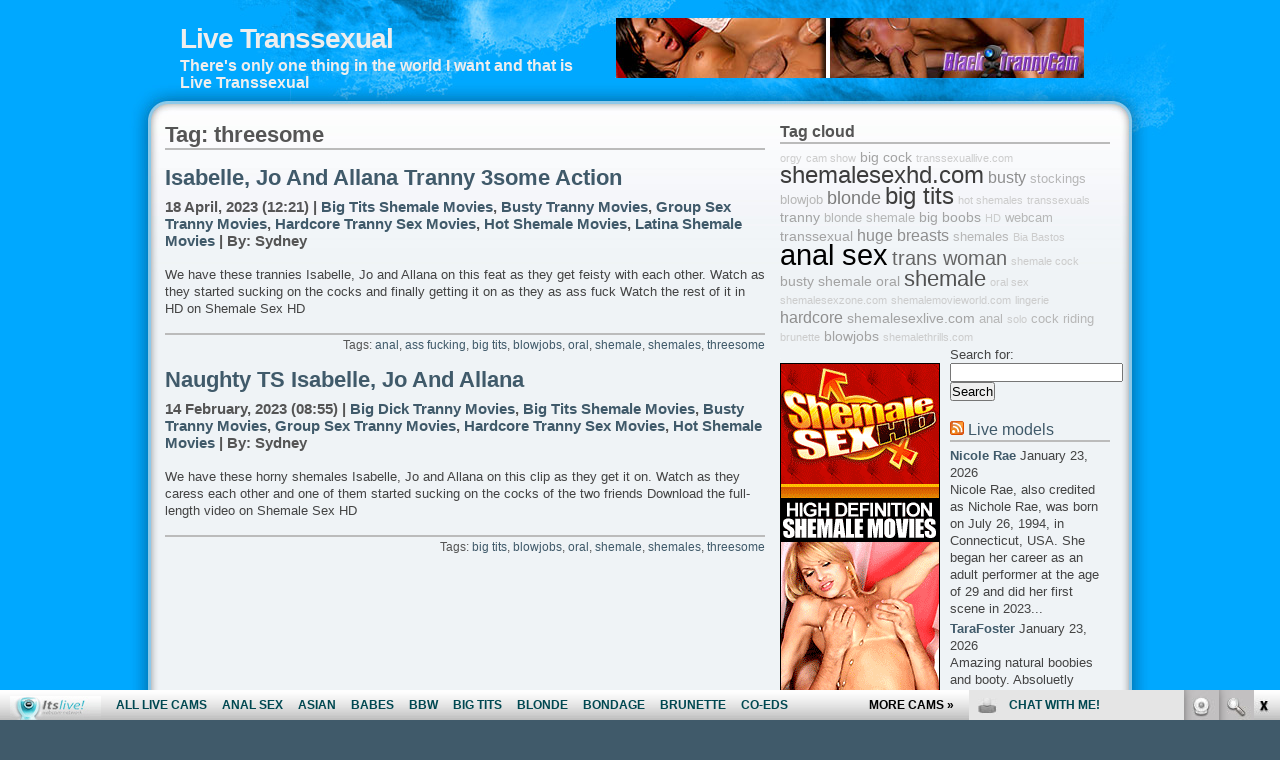

--- FILE ---
content_type: text/html; charset=UTF-8
request_url: http://livetranssexuallive.com/tag/threesome/
body_size: 7586
content:
<!DOCTYPE html PUBLIC "-//W3C//DTD XHTML 1.0 Strict//EN" "http://www.w3.org/TR/xhtml1/DTD/xhtml1-strict.dtd">
<html xmlns="http://www.w3.org/1999/xhtml" xml:lang="en" lang="en">
<head>
<meta http-equiv="content-type" content="text/html; charset=UTF-8" />
<meta name="description" content="Live Transsexual - There&#039;s only one thing in the world I want and that is Live Transsexual" />
<meta name="keywords" content="" />
<link rel="stylesheet" type="text/css" href="http://livetranssexuallive.com/wp-content/themes/daleri-sweet/style.css" />
<link rel="alternate" type="application/rss+xml" title="RSS 2.0" href="http://livetranssexuallive.com/feed/" />
<link rel="alternate" type="text/xml" title="RSS .92" href="http://livetranssexuallive.com/feed/rss/" />
<link rel="alternate" type="application/atom+xml" title="Atom 0.3" href="http://livetranssexuallive.com/feed/atom/" />
<link rel="pingback" href="http://livetranssexuallive.com/xmlrpc.php" />
<title>threesome | Live Transsexual</title>

<!-- All in One SEO Pack 2.6 by Michael Torbert of Semper Fi Web Design[955,996] -->
<meta name="keywords"  content="anal,ass fucking,big tits,blowjobs,oral,shemale,shemales,threesome,big tits shemale movies,busty tranny movies,group sex tranny movies,hardcore tranny sex movies,hot shemale movies,latina shemale movies,big dick tranny movies" />

<link rel="canonical" href="http://livetranssexuallive.com/tag/threesome/" />
<!-- /all in one seo pack -->
<link rel='dns-prefetch' href='//s.w.org' />
<link rel="alternate" type="application/rss+xml" title="Live Transsexual &raquo; threesome Tag Feed" href="http://livetranssexuallive.com/tag/threesome/feed/" />
		<script type="text/javascript">
			window._wpemojiSettings = {"baseUrl":"https:\/\/s.w.org\/images\/core\/emoji\/2.2.1\/72x72\/","ext":".png","svgUrl":"https:\/\/s.w.org\/images\/core\/emoji\/2.2.1\/svg\/","svgExt":".svg","source":{"concatemoji":"http:\/\/livetranssexuallive.com\/wp-includes\/js\/wp-emoji-release.min.js?ver=4.7.2"}};
			!function(a,b,c){function d(a){var b,c,d,e,f=String.fromCharCode;if(!k||!k.fillText)return!1;switch(k.clearRect(0,0,j.width,j.height),k.textBaseline="top",k.font="600 32px Arial",a){case"flag":return k.fillText(f(55356,56826,55356,56819),0,0),!(j.toDataURL().length<3e3)&&(k.clearRect(0,0,j.width,j.height),k.fillText(f(55356,57331,65039,8205,55356,57096),0,0),b=j.toDataURL(),k.clearRect(0,0,j.width,j.height),k.fillText(f(55356,57331,55356,57096),0,0),c=j.toDataURL(),b!==c);case"emoji4":return k.fillText(f(55357,56425,55356,57341,8205,55357,56507),0,0),d=j.toDataURL(),k.clearRect(0,0,j.width,j.height),k.fillText(f(55357,56425,55356,57341,55357,56507),0,0),e=j.toDataURL(),d!==e}return!1}function e(a){var c=b.createElement("script");c.src=a,c.defer=c.type="text/javascript",b.getElementsByTagName("head")[0].appendChild(c)}var f,g,h,i,j=b.createElement("canvas"),k=j.getContext&&j.getContext("2d");for(i=Array("flag","emoji4"),c.supports={everything:!0,everythingExceptFlag:!0},h=0;h<i.length;h++)c.supports[i[h]]=d(i[h]),c.supports.everything=c.supports.everything&&c.supports[i[h]],"flag"!==i[h]&&(c.supports.everythingExceptFlag=c.supports.everythingExceptFlag&&c.supports[i[h]]);c.supports.everythingExceptFlag=c.supports.everythingExceptFlag&&!c.supports.flag,c.DOMReady=!1,c.readyCallback=function(){c.DOMReady=!0},c.supports.everything||(g=function(){c.readyCallback()},b.addEventListener?(b.addEventListener("DOMContentLoaded",g,!1),a.addEventListener("load",g,!1)):(a.attachEvent("onload",g),b.attachEvent("onreadystatechange",function(){"complete"===b.readyState&&c.readyCallback()})),f=c.source||{},f.concatemoji?e(f.concatemoji):f.wpemoji&&f.twemoji&&(e(f.twemoji),e(f.wpemoji)))}(window,document,window._wpemojiSettings);
		</script>
		<style type="text/css">
img.wp-smiley,
img.emoji {
	display: inline !important;
	border: none !important;
	box-shadow: none !important;
	height: 1em !important;
	width: 1em !important;
	margin: 0 .07em !important;
	vertical-align: -0.1em !important;
	background: none !important;
	padding: 0 !important;
}
</style>
<!-- This site uses the Google Analytics by MonsterInsights plugin v6.0.14 - Using Analytics tracking - https://www.monsterinsights.com/ -->
<script type="text/javascript" data-cfasync="false">
	(function(i,s,o,g,r,a,m){i['GoogleAnalyticsObject']=r;i[r]=i[r]||function(){
		(i[r].q=i[r].q||[]).push(arguments)},i[r].l=1*new Date();a=s.createElement(o),
		m=s.getElementsByTagName(o)[0];a.async=1;a.src=g;m.parentNode.insertBefore(a,m)
	})(window,document,'script','//www.google-analytics.com/analytics.js','__gaTracker');

	__gaTracker('create', 'UA-9936345-39', 'auto');
	__gaTracker('set', 'forceSSL', true);
	__gaTracker('require', 'displayfeatures');
	__gaTracker('require', 'linkid', 'linkid.js');
	__gaTracker('send','pageview');
</script>
<!-- / Google Analytics by MonsterInsights -->
<script type='text/javascript'>
/* <![CDATA[ */
var monsterinsights_frontend = {"js_events_tracking":"true","is_debug_mode":"false","download_extensions":"doc,exe,js,pdf,ppt,tgz,zip,xls","inbound_paths":"","home_url":"http:\/\/livetranssexuallive.com","track_download_as":"event","internal_label":"int"};
/* ]]> */
</script>
<script type='text/javascript' src='http://livetranssexuallive.com/wp-content/plugins/google-analytics-for-wordpress/assets/js/frontend.min.js?ver=6.0.14'></script>
<link rel='https://api.w.org/' href='http://livetranssexuallive.com/wp-json/' />
<link rel="EditURI" type="application/rsd+xml" title="RSD" href="http://livetranssexuallive.com/xmlrpc.php?rsd" />
<link rel="wlwmanifest" type="application/wlwmanifest+xml" href="http://livetranssexuallive.com/wp-includes/wlwmanifest.xml" /> 
<meta name="generator" content="WordPress 4.7.2" />
</head>

<body>
<div id="bodyinner">
<div id="sitewidth">

<div id="top">
<div id="topleft">
<h1><a href="http://livetranssexuallive.com">Live Transsexual</a></h1>
<p><strong>There&#039;s only one thing in the world I want and that is Live Transsexual</strong></p>
<p class="hide">Skip to: <a accesskey="1" href="#content">Content</a> | <a accesskey="2" href="#sidebar">Sidebar</a> | <a accesskey="3" href="#footer">Footer</a></p>
</div>
<div id="topright">
<div id="text-2" class="widget_text">			<div class="textwidget"><div align="left" style="padding-top:10px">

<!--/*
  *
  * Revive Adserver Asynchronous JS Tag
  * - Generated with Revive Adserver v3.2.5
  *
  */-->

<ins data-revive-zoneid="185" data-revive-id="78030f2f4c73e28186231025c496a644"></ins>
<script async src="//www.nmgads.com/revive/www/delivery/asyncjs.php"></script></div></div>
		</div> 
</div>

</div>

<div id="wrap">
<script type="text/javascript">
var gaJsHost = (("https:" == document.location.protocol) ? "https://ssl." : "http://www.");
document.write(unescape("%3Cscript src='" + gaJsHost + "google-analytics.com/ga.js' type='text/javascript'%3E%3C/script%3E"));
</script>
<script type="text/javascript">
try {
var pageTracker = _gat._getTracker("UA-6521566-24");
pageTracker._trackPageview();
} catch(err) {}</script>
<div id="content">

<h2 class="archiveheader">Tag: threesome</h2>

<div class="post">
<h2><a href="http://livetranssexuallive.com/isabelle-jo-and-allana-tranny-3some-action/" title="Isabelle, Jo And Allana Tranny 3some Action">Isabelle, Jo And Allana Tranny 3some Action</a></h2>
<p class="timestamp"><strong>18 April, 2023 (12:21) | <a href="http://livetranssexuallive.com/category/big-tits-shemale-movies/" rel="category tag">Big Tits Shemale Movies</a>, <a href="http://livetranssexuallive.com/category/busty-tranny-movies/" rel="category tag">Busty Tranny Movies</a>, <a href="http://livetranssexuallive.com/category/group-sex-tranny-movies/" rel="category tag">Group Sex Tranny Movies</a>, <a href="http://livetranssexuallive.com/category/hardcore-tranny-sex-movies/" rel="category tag">Hardcore Tranny Sex Movies</a>, <a href="http://livetranssexuallive.com/category/hot-shemale-movies/" rel="category tag">Hot Shemale Movies</a>, <a href="http://livetranssexuallive.com/category/latina-shemale-movies/" rel="category tag">Latina Shemale Movies</a> | By: Sydney</strong></p>

<div class="contenttext">
<p>We have these trannies Isabelle, Jo and Allana on this feat as they get feisty with each other. Watch as they started sucking on the cocks and finally getting it on as they as ass fuck Watch the rest of it in HD on Shemale Sex HD</p>
</div>

<p class="postmeta">Tags: <a href="http://livetranssexuallive.com/tag/anal/" rel="tag">anal</a>, <a href="http://livetranssexuallive.com/tag/ass-fucking/" rel="tag">ass fucking</a>, <a href="http://livetranssexuallive.com/tag/big-tits/" rel="tag">big tits</a>, <a href="http://livetranssexuallive.com/tag/blowjobs/" rel="tag">blowjobs</a>, <a href="http://livetranssexuallive.com/tag/oral/" rel="tag">oral</a>, <a href="http://livetranssexuallive.com/tag/shemale/" rel="tag">shemale</a>, <a href="http://livetranssexuallive.com/tag/shemales/" rel="tag">shemales</a>, <a href="http://livetranssexuallive.com/tag/threesome/" rel="tag">threesome</a><br /></p>
</div>

<div class="post">
<h2><a href="http://livetranssexuallive.com/naughty-ts-isabelle-jo-and-allana/" title="Naughty TS Isabelle, Jo And Allana">Naughty TS Isabelle, Jo And Allana</a></h2>
<p class="timestamp"><strong>14 February, 2023 (08:55) | <a href="http://livetranssexuallive.com/category/big-dick-tranny-movies/" rel="category tag">Big Dick Tranny Movies</a>, <a href="http://livetranssexuallive.com/category/big-tits-shemale-movies/" rel="category tag">Big Tits Shemale Movies</a>, <a href="http://livetranssexuallive.com/category/busty-tranny-movies/" rel="category tag">Busty Tranny Movies</a>, <a href="http://livetranssexuallive.com/category/group-sex-tranny-movies/" rel="category tag">Group Sex Tranny Movies</a>, <a href="http://livetranssexuallive.com/category/hardcore-tranny-sex-movies/" rel="category tag">Hardcore Tranny Sex Movies</a>, <a href="http://livetranssexuallive.com/category/hot-shemale-movies/" rel="category tag">Hot Shemale Movies</a> | By: Sydney</strong></p>

<div class="contenttext">
<p>We have these horny shemales Isabelle, Jo and Allana on this clip as they get it on. Watch as they caress each other and one of them started sucking on the cocks of the two friends Download the full-length video on Shemale Sex HD</p>
</div>

<p class="postmeta">Tags: <a href="http://livetranssexuallive.com/tag/big-tits/" rel="tag">big tits</a>, <a href="http://livetranssexuallive.com/tag/blowjobs/" rel="tag">blowjobs</a>, <a href="http://livetranssexuallive.com/tag/oral/" rel="tag">oral</a>, <a href="http://livetranssexuallive.com/tag/shemale/" rel="tag">shemale</a>, <a href="http://livetranssexuallive.com/tag/shemales/" rel="tag">shemales</a>, <a href="http://livetranssexuallive.com/tag/threesome/" rel="tag">threesome</a><br /></p>
</div>



<div class="postpagesnav">
<div class="older"></div>
<div class="newer"></div>
<br class="clear" />
</div>


</div>

<div id="sidebar">
<div id="simpletags-2" class="widget-simpletags"><h2>Tag cloud</h2>
<!-- Generated by Simple Tags 2.4.5 - http://wordpress.org/extend/plugins/simple-tags -->
	<div class="st-tag-cloud">
	<a href="http://livetranssexuallive.com/tag/orgy/" id="tag-link-146" class="st-tags t0" title="4 topics" rel="tag" style="font-size:8pt; color:#cccccc;">orgy</a>
<a href="http://livetranssexuallive.com/tag/cam-show/" id="tag-link-108" class="st-tags t0" title="6 topics" rel="tag" style="font-size:8pt; color:#cccccc;">cam show</a>
<a href="http://livetranssexuallive.com/tag/big-cock/" id="tag-link-20" class="st-tags t2" title="12 topics" rel="tag" style="font-size:10.8pt; color:#a3a3a3;">big cock</a>
<a href="http://livetranssexuallive.com/tag/transsexuallive-com/" id="tag-link-114" class="st-tags t0" title="4 topics" rel="tag" style="font-size:8pt; color:#cccccc;">transsexuallive.com</a>
<a href="http://livetranssexuallive.com/tag/shemalesexhd-com/" id="tag-link-41" class="st-tags t7" title="28 topics" rel="tag" style="font-size:17.8pt; color:#3d3d3d;">shemalesexhd.com</a>
<a href="http://livetranssexuallive.com/tag/busty/" id="tag-link-77" class="st-tags t3" title="15 topics" rel="tag" style="font-size:12.2pt; color:#8e8e8e;">busty</a>
<a href="http://livetranssexuallive.com/tag/stockings/" id="tag-link-34" class="st-tags t1" title="7 topics" rel="tag" style="font-size:9.4pt; color:#b7b7b7;">stockings</a>
<a href="http://livetranssexuallive.com/tag/blowjob/" id="tag-link-54" class="st-tags t1" title="7 topics" rel="tag" style="font-size:9.4pt; color:#b7b7b7;">blowjob</a>
<a href="http://livetranssexuallive.com/tag/blonde/" id="tag-link-6" class="st-tags t4" title="18 topics" rel="tag" style="font-size:13.6pt; color:#7a7a7a;">blonde</a>
<a href="http://livetranssexuallive.com/tag/big-tits/" id="tag-link-8" class="st-tags t7" title="26 topics" rel="tag" style="font-size:17.8pt; color:#3d3d3d;">big tits</a>
<a href="http://livetranssexuallive.com/tag/hot-shemales/" id="tag-link-46" class="st-tags t0" title="3 topics" rel="tag" style="font-size:8pt; color:#cccccc;">hot shemales</a>
<a href="http://livetranssexuallive.com/tag/transsexuals/" id="tag-link-5" class="st-tags t0" title="4 topics" rel="tag" style="font-size:8pt; color:#cccccc;">transsexuals</a>
<a href="http://livetranssexuallive.com/tag/tranny/" id="tag-link-78" class="st-tags t2" title="11 topics" rel="tag" style="font-size:10.8pt; color:#a3a3a3;">tranny</a>
<a href="http://livetranssexuallive.com/tag/blonde-shemale/" id="tag-link-97" class="st-tags t1" title="7 topics" rel="tag" style="font-size:9.4pt; color:#b7b7b7;">blonde shemale</a>
<a href="http://livetranssexuallive.com/tag/big-boobs/" id="tag-link-39" class="st-tags t2" title="11 topics" rel="tag" style="font-size:10.8pt; color:#a3a3a3;">big boobs</a>
<a href="http://livetranssexuallive.com/tag/hd/" id="tag-link-42" class="st-tags t0" title="6 topics" rel="tag" style="font-size:8pt; color:#cccccc;">HD</a>
<a href="http://livetranssexuallive.com/tag/webcam/" id="tag-link-11" class="st-tags t1" title="7 topics" rel="tag" style="font-size:9.4pt; color:#b7b7b7;">webcam</a>
<a href="http://livetranssexuallive.com/tag/transsexual/" id="tag-link-17" class="st-tags t2" title="11 topics" rel="tag" style="font-size:10.8pt; color:#a3a3a3;">transsexual</a>
<a href="http://livetranssexuallive.com/tag/huge-breasts/" id="tag-link-58" class="st-tags t3" title="13 topics" rel="tag" style="font-size:12.2pt; color:#8e8e8e;">huge breasts</a>
<a href="http://livetranssexuallive.com/tag/shemales/" id="tag-link-96" class="st-tags t1" title="9 topics" rel="tag" style="font-size:9.4pt; color:#b7b7b7;">shemales</a>
<a href="http://livetranssexuallive.com/tag/bia-bastos/" id="tag-link-7" class="st-tags t0" title="3 topics" rel="tag" style="font-size:8pt; color:#cccccc;">Bia Bastos</a>
<a href="http://livetranssexuallive.com/tag/anal-sex/" id="tag-link-13" class="st-tags t10" title="35 topics" rel="tag" style="font-size:22pt; color:#000000;">anal sex</a>
<a href="http://livetranssexuallive.com/tag/trans-woman/" id="tag-link-53" class="st-tags t5" title="20 topics" rel="tag" style="font-size:15pt; color:#666666;">trans woman</a>
<a href="http://livetranssexuallive.com/tag/shemale-cock/" id="tag-link-12" class="st-tags t0" title="4 topics" rel="tag" style="font-size:8pt; color:#cccccc;">shemale cock</a>
<a href="http://livetranssexuallive.com/tag/busty-shemale/" id="tag-link-104" class="st-tags t2" title="12 topics" rel="tag" style="font-size:10.8pt; color:#a3a3a3;">busty shemale</a>
<a href="http://livetranssexuallive.com/tag/oral/" id="tag-link-170" class="st-tags t2" title="10 topics" rel="tag" style="font-size:10.8pt; color:#a3a3a3;">oral</a>
<a href="http://livetranssexuallive.com/tag/shemale/" id="tag-link-29" class="st-tags t6" title="25 topics" rel="tag" style="font-size:16.4pt; color:#515151;">shemale</a>
<a href="http://livetranssexuallive.com/tag/oral-sex/" id="tag-link-31" class="st-tags t0" title="5 topics" rel="tag" style="font-size:8pt; color:#cccccc;">oral sex</a>
<a href="http://livetranssexuallive.com/tag/shemalesexzone-com/" id="tag-link-26" class="st-tags t0" title="6 topics" rel="tag" style="font-size:8pt; color:#cccccc;">shemalesexzone.com</a>
<a href="http://livetranssexuallive.com/tag/shemalemovieworld-com/" id="tag-link-63" class="st-tags t0" title="5 topics" rel="tag" style="font-size:8pt; color:#cccccc;">shemalemovieworld.com</a>
<a href="http://livetranssexuallive.com/tag/lingerie/" id="tag-link-33" class="st-tags t0" title="4 topics" rel="tag" style="font-size:8pt; color:#cccccc;">lingerie</a>
<a href="http://livetranssexuallive.com/tag/hardcore/" id="tag-link-85" class="st-tags t3" title="15 topics" rel="tag" style="font-size:12.2pt; color:#8e8e8e;">hardcore</a>
<a href="http://livetranssexuallive.com/tag/shemalesexlive-com/" id="tag-link-10" class="st-tags t2" title="10 topics" rel="tag" style="font-size:10.8pt; color:#a3a3a3;">shemalesexlive.com</a>
<a href="http://livetranssexuallive.com/tag/anal/" id="tag-link-166" class="st-tags t1" title="8 topics" rel="tag" style="font-size:9.4pt; color:#b7b7b7;">anal</a>
<a href="http://livetranssexuallive.com/tag/solo/" id="tag-link-107" class="st-tags t0" title="6 topics" rel="tag" style="font-size:8pt; color:#cccccc;">solo</a>
<a href="http://livetranssexuallive.com/tag/cock-riding/" id="tag-link-27" class="st-tags t1" title="7 topics" rel="tag" style="font-size:9.4pt; color:#b7b7b7;">cock riding</a>
<a href="http://livetranssexuallive.com/tag/brunette/" id="tag-link-69" class="st-tags t0" title="4 topics" rel="tag" style="font-size:8pt; color:#cccccc;">brunette</a>
<a href="http://livetranssexuallive.com/tag/blowjobs/" id="tag-link-169" class="st-tags t2" title="10 topics" rel="tag" style="font-size:10.8pt; color:#a3a3a3;">blowjobs</a>
<a href="http://livetranssexuallive.com/tag/shemalethrills-com/" id="tag-link-19" class="st-tags t0" title="6 topics" rel="tag" style="font-size:8pt; color:#cccccc;">shemalethrills.com</a></div>

</div>
<div class="left">
<div id="text-3" class="widget_text">			<div class="textwidget"><!--/*
  *
  * Revive Adserver Asynchronous JS Tag
  * - Generated with Revive Adserver v3.2.5
  *
  */-->

<ins data-revive-zoneid="183" data-revive-id="78030f2f4c73e28186231025c496a644"></ins>
<script async src="//www.nmgads.com/revive/www/delivery/asyncjs.php"></script></div>
		</div><div id="rss-3" class="widget_rss"><h2><a class="rsswidget" href="http://feeds.feedburner.com/XxxShemaleSexLive"><img class="rss-widget-icon" style="border:0" width="14" height="14" src="http://livetranssexuallive.com/wp-includes/images/rss.png" alt="RSS" /></a> <a class="rsswidget" href="http://xxxshemalesexlive.com/">Live transsexual</a></h2><ul><li><a class='rsswidget' href='http://xxxshemalesexlive.com/hannasinclair/'>HannaSinclair</a> <span class="rss-date">January 23, 2026</span><div class="rssSummary">Incredible performance. Beautiful and naughty trans woman. Her dirty talk will make you explode...</div></li><li><a class='rsswidget' href='http://xxxshemalesexlive.com/nicoleetblossom/'>NicoleetBlossom</a> <span class="rss-date">January 16, 2026</span><div class="rssSummary">A master role player! Sensual and adaptable! She&#039;s a charm of a person...</div></li><li><a class='rsswidget' href='http://xxxshemalesexlive.com/lindacooper18/'>LindaCooper18</a> <span class="rss-date">December 24, 2025</span><div class="rssSummary">A beauty with a super hot body! This hottie has a great cock and sweet ass...</div></li><li><a class='rsswidget' href='http://xxxshemalesexlive.com/analia27/'>Analia27</a> <span class="rss-date">December 17, 2025</span><div class="rssSummary">Goddess and knows how to treat her audience. Couldn&#039;t have asked for a better tranny model to make your night...</div></li><li><a class='rsswidget' href='http://xxxshemalesexlive.com/georgina_palacios/'>Georgina_Palacios</a> <span class="rss-date">December 10, 2025</span><div class="rssSummary">Incredible performance. Beautiful and naughty woman. Her dirty talk will make you explode...</div></li></ul></div><div id="linkcat-2" class="widget_links"><h2>Blog Directories</h2>
	<ul class='xoxo blogroll'>
<li><a href="http://freegaysexhub.com/" target="_blank">Free Gay Sex Hub</a></li>
<li><a href="https://twitter.com/itslivedotcom" target="_blank">Live Tranny Twitter Porn</a></li>
<li><a href="http://monstercockssex.com/" target="_blank">Monster Cocks Sex</a></li>
<li><a href="http://naughtyporngalleries.com/" target="_blank">Naughty Tranny Galleries</a></li>
<li><a href="http://nicheworlds.com/" target="_blank">Niche Worlds</a></li>
<li><a href="http://pixmonster.com/" target="_blank">Pix Monster</a></li>
<li><a href="http://porndorado.com/" target="_blank">Porn Dorado</a></li>
<li><a href="http://pornstations.com/" target="_blank">Porn Stations</a></li>
<li><a href="https://www.youtube.com/channel/UCOY2H8FtPVpf-v7w5oTFbow" target="_blank">Sexy Tranny Youtube Clips</a></li>
<li><a href="http://sexgalls.com/" target="_blank">Shemale Galls</a></li>
<li><a href="http://youanalporn.com/" target="_blank">Tranny Anal Porn</a></li>
<li><a href="https://www.facebook.com/itslivedotcom/" target="_blank">Transsexual Social Sex Network</a></li>
<li><a href="http://xxxmoviefolder.com/" target="_blank">XXX Movie Folder</a></li>

	</ul>
</div>
<div id="linkcat-3" class="widget_links"><h2>More Transsexual Free Sites</h2>
	<ul class='xoxo blogroll'>
<li><a href="http://asianfreetrannycam.com/" target="_blank">Asian Free Tranny Cam</a></li>
<li><a href="http://asiantrannycam.com/" target="_blank">Asian Tranny Cam</a></li>
<li><a href="http://blacktrannycamsex.com/" target="_blank">Black Tranny Cam Sex</a></li>
<li><a href="http://blacktrannycam.com/" target="_blank">Ebony Tranny Cam</a></li>
<li><a href="http://freeblacktrannycam.com/" target="_blank">Free Black Tranny Cam</a></li>
<li><a href="http://freeshemalesexlive.com/" target="_blank">Free Shemale Sex Live</a></li>
<li><a href="http://freeshemalemovies.biz/" target="_blank">Free Shemale Videos</a></li>
<li><a href="http://freeshemalemovies.name/" target="_blank">Free Tranny Sex</a></li>
<li><a href="http://hotasiantrannycam.com/" target="_blank">Hot Asian Tranny Cam</a></li>
<li><a href="http://hotblacktrannycam.com/" target="_blank">Hot Black Tranny Cam</a></li>
<li><a href="http://hotshemalesexlive.com/" target="_blank">Hot Shemale Sex Live</a></li>
<li><a href="http://hottranssexuallive.com/" target="_blank">Hot Transsexual Live</a></li>
<li><a href="http://liveasiantrannycam.com/" target="_blank">Live Asian Tranny Cam</a></li>
<li><a href="http://sexshemaleblog.com/" target="_blank">Sex Shemale Blog</a></li>
<li><a href="http://shemalecum.name/" target="_blank">Shemale Cum</a></li>
<li><a href="http://shemalesex.name/" target="_blank">Shemale Sex</a></li>
<li><a href="http://shemalesexlive.com/" target="_blank">Shemale Sex Live</a></li>
<li><a href="http://transsexualfreecam.com/" target="_blank">Transsexual Free Cam</a></li>
<li><a href="http://transsexuallive.com/" target="_blank">Transsexual Live</a></li>
<li><a href="http://xxxshemalesexlive.com/" target="_blank">XXX Shemale Sex Live</a></li>
<li><a href="http://xxxtranssexuallive.com/" target="_blank">XXX Transsexual Live</a></li>

	</ul>
</div>
<div id="linkcat-4" class="widget_links"><h2>Shemale Pay Sites</h2>
	<ul class='xoxo blogroll'>
<li><a href="https://www.tranny-panty.com/" target="_blank">Ania&#039;s Poison MANties</a></li>
<li><a href="http://www.shemalesexhd.com/" target="_blank">Big Boob Shemales</a></li>
<li><a href="http://www.allstarshemales.com/" target="_blank">Chicks With Dicks</a></li>
<li><a href="http://www.shemalethrills.com/" target="_blank">Hardcore Trannies</a></li>
<li><a href="http://www.allpornsitespass.com/" target="_blank">Hardcore Transsexuals Porn</a></li>
<li><a href="http://www.shemalemovieworld.com/" target="_blank">Huge Cock Trannies</a></li>
<li><a href="https://www.justhotts.com/" target="_blank">Just Hot TS</a></li>
<li><a href="http://www.transsexualsporno.com/" target="_blank">Shemale Porn Movies</a></li>
<li><a href="http://www.shemalesexzone.com/" target="_blank">Transsexual Fuck</a></li>

	</ul>
</div>
</div>

<div class="right">
<div id="search-2" class="widget_search"><form role="search" method="get" id="searchform" class="searchform" action="http://livetranssexuallive.com/">
				<div>
					<label class="screen-reader-text" for="s">Search for:</label>
					<input type="text" value="" name="s" id="s" />
					<input type="submit" id="searchsubmit" value="Search" />
				</div>
			</form></div><div id="rss-2" class="widget_rss"><h2><a class="rsswidget" href="http://feeds.feedburner.com/ModelsFreeCams"><img class="rss-widget-icon" style="border:0" width="14" height="14" src="http://livetranssexuallive.com/wp-includes/images/rss.png" alt="RSS" /></a> <a class="rsswidget" href="http://modelsfreecams.com/">Live models</a></h2><ul><li><a class='rsswidget' href='http://modelsfreecams.com/nicole-rae/'>Nicole Rae</a> <span class="rss-date">January 23, 2026</span><div class="rssSummary">Nicole Rae, also credited as Nichole Rae, was born on July 26, 1994, in Connecticut, USA. She began her career as an adult performer at the age of 29 and did her first scene in 2023...</div></li><li><a class='rsswidget' href='http://modelsfreecams.com/tarafoster/'>TaraFoster</a> <span class="rss-date">January 23, 2026</span><div class="rssSummary">Amazing natural boobies and booty. Absoluetly amazing! Tara is one sexy latina beauty...</div></li><li><a class='rsswidget' href='http://modelsfreecams.com/sara-bork/'>Sara Bork</a> <span class="rss-date">January 22, 2026</span><div class="rssSummary">Sara Bork, also credited as Sara Borg, was born on August 19, 2002, in Russia. She began her career as an adult performer at the age of 20 and did her first scene in 2022...</div></li><li><a class='rsswidget' href='http://modelsfreecams.com/fantasticsonya/'>FantasticSonya</a> <span class="rss-date">January 22, 2026</span><div class="rssSummary">So much fun. A joy to conversate with. Enjoys every orgasm you give her. Just a phenomenal talent...</div></li><li><a class='rsswidget' href='http://modelsfreecams.com/emma-rosie/'>Emma Rosie</a> <span class="rss-date">January 21, 2026</span><div class="rssSummary">Emma Rosie, sometimes credited as Emma, was born on January 19, 2004, in Long Island, New York. She began her career as an adult performer at the age of 18 and did her first scene in 2022...</div></li></ul></div><div id="categories-2" class="widget_categories"><h2>Categories</h2>		<ul>
	<li class="cat-item cat-item-133"><a href="http://livetranssexuallive.com/category/asian-shemale-movies/" >Asian Shemale Movies</a>
</li>
	<li class="cat-item cat-item-22"><a href="http://livetranssexuallive.com/category/big-dick-tranny-movies/" >Big Dick Tranny Movies</a>
</li>
	<li class="cat-item cat-item-37"><a href="http://livetranssexuallive.com/category/big-tits-shemale-movies/" >Big Tits Shemale Movies</a>
</li>
	<li class="cat-item cat-item-14"><a href="http://livetranssexuallive.com/category/blonde-tranny-movies/" >Blonde Tranny Movies</a>
</li>
	<li class="cat-item cat-item-15"><a href="http://livetranssexuallive.com/category/busty-tranny-movies/" >Busty Tranny Movies</a>
</li>
	<li class="cat-item cat-item-103"><a href="http://livetranssexuallive.com/category/busty-tranny-photos/" >Busty Tranny Photos</a>
</li>
	<li class="cat-item cat-item-44"><a href="http://livetranssexuallive.com/category/ebony-shemale-movies/" >Ebony Shemale Movies</a>
</li>
	<li class="cat-item cat-item-98"><a href="http://livetranssexuallive.com/category/ebony-shemale-photos/" >Ebony Shemale Photos</a>
</li>
	<li class="cat-item cat-item-45"><a href="http://livetranssexuallive.com/category/group-sex-tranny-movies/" >Group Sex Tranny Movies</a>
</li>
	<li class="cat-item cat-item-16"><a href="http://livetranssexuallive.com/category/hardcore-tranny-sex-movies/" >Hardcore Tranny Sex Movies</a>
</li>
	<li class="cat-item cat-item-99"><a href="http://livetranssexuallive.com/category/hardcore-tranny-sex-photos/" >Hardcore Tranny Sex Photos</a>
</li>
	<li class="cat-item cat-item-56"><a href="http://livetranssexuallive.com/category/hot-shemale-movies/" >Hot Shemale Movies</a>
</li>
	<li class="cat-item cat-item-23"><a href="http://livetranssexuallive.com/category/latin-tranny-porn/" >Latin Tranny Porn</a>
</li>
	<li class="cat-item cat-item-73"><a href="http://livetranssexuallive.com/category/latina-shemale-movies/" >Latina Shemale Movies</a>
</li>
	<li class="cat-item cat-item-112"><a href="http://livetranssexuallive.com/category/latina-shemale-photos/" >Latina Shemale Photos</a>
</li>
	<li class="cat-item cat-item-1"><a href="http://livetranssexuallive.com/category/uncategorized/" >Uncategorized</a>
</li>
		</ul>
</div><div id="archives-2" class="widget_archive"><h2>Archives</h2>		<ul>
			<li><a href='http://livetranssexuallive.com/2024/01/'>January 2024</a></li>
	<li><a href='http://livetranssexuallive.com/2023/09/'>September 2023</a></li>
	<li><a href='http://livetranssexuallive.com/2023/08/'>August 2023</a></li>
	<li><a href='http://livetranssexuallive.com/2023/07/'>July 2023</a></li>
	<li><a href='http://livetranssexuallive.com/2023/05/'>May 2023</a></li>
	<li><a href='http://livetranssexuallive.com/2023/04/'>April 2023</a></li>
	<li><a href='http://livetranssexuallive.com/2023/02/'>February 2023</a></li>
	<li><a href='http://livetranssexuallive.com/2020/04/'>April 2020</a></li>
	<li><a href='http://livetranssexuallive.com/2020/03/'>March 2020</a></li>
	<li><a href='http://livetranssexuallive.com/2020/02/'>February 2020</a></li>
	<li><a href='http://livetranssexuallive.com/2020/01/'>January 2020</a></li>
	<li><a href='http://livetranssexuallive.com/2019/12/'>December 2019</a></li>
	<li><a href='http://livetranssexuallive.com/2019/11/'>November 2019</a></li>
	<li><a href='http://livetranssexuallive.com/2019/10/'>October 2019</a></li>
	<li><a href='http://livetranssexuallive.com/2019/09/'>September 2019</a></li>
	<li><a href='http://livetranssexuallive.com/2019/08/'>August 2019</a></li>
	<li><a href='http://livetranssexuallive.com/2019/07/'>July 2019</a></li>
	<li><a href='http://livetranssexuallive.com/2019/06/'>June 2019</a></li>
	<li><a href='http://livetranssexuallive.com/2019/05/'>May 2019</a></li>
	<li><a href='http://livetranssexuallive.com/2019/04/'>April 2019</a></li>
	<li><a href='http://livetranssexuallive.com/2019/03/'>March 2019</a></li>
	<li><a href='http://livetranssexuallive.com/2019/02/'>February 2019</a></li>
	<li><a href='http://livetranssexuallive.com/2019/01/'>January 2019</a></li>
	<li><a href='http://livetranssexuallive.com/2018/12/'>December 2018</a></li>
	<li><a href='http://livetranssexuallive.com/2018/11/'>November 2018</a></li>
	<li><a href='http://livetranssexuallive.com/2018/05/'>May 2018</a></li>
	<li><a href='http://livetranssexuallive.com/2018/04/'>April 2018</a></li>
	<li><a href='http://livetranssexuallive.com/2018/03/'>March 2018</a></li>
	<li><a href='http://livetranssexuallive.com/2018/02/'>February 2018</a></li>
	<li><a href='http://livetranssexuallive.com/2018/01/'>January 2018</a></li>
	<li><a href='http://livetranssexuallive.com/2017/12/'>December 2017</a></li>
	<li><a href='http://livetranssexuallive.com/2017/11/'>November 2017</a></li>
	<li><a href='http://livetranssexuallive.com/2017/10/'>October 2017</a></li>
	<li><a href='http://livetranssexuallive.com/2017/09/'>September 2017</a></li>
	<li><a href='http://livetranssexuallive.com/2017/08/'>August 2017</a></li>
		</ul>
		</div><div id="text-4" class="widget_text"><h2>Adult sites links exchange Make Money: Fetish Hits</h2>			<div class="textwidget">Adult sites <a href="mailto:promo@fetishhits.com?subject=livetranssexuallive.com links exchange"><b>links exchange</b></a><br>
Make Money: <a href="http://www.fetishhits.com/"target="_blank"><b>Fetish Hits</b></a>
</div>
		</div>
</div>

<br class="clear" />
</div><div id="footer">
<div class="splitleft">
&nbsp;
</div>
<iframe src="http://www.fetishhitsgallery.com/itslivenats/itsliveiframe.php?prog=PPS&newniche=itltransgender&cols=5&rows=1&=1&=785&=211&clr_bg=&clr_fg=0387CF&clr_ln=0387CF&fc=0&fp=0&fl=0&=all&uid=bloggalls&prog=7&sid=126" width="900" height="211" frameborder="0" scrolling="no"></iframe>

<div class="splitright">
<p><span class="credits">&copy; 2026 <a href="http://livetranssexuallive.com">Live Transsexual</a></span></p>
<p class="hide clear"><a href="#top">Top of page</a></p>
</div>
</div>

<script type='text/javascript' src='http://livetranssexuallive.com/wp-includes/js/wp-embed.min.js?ver=4.7.2'></script>

</div>
</div>
<hr class="clear" />
</div>
<!-- <script id="smimad" src="http://cdn.nsimg.net/shared/js/im/im.js?sk=itslive.com&flip=0&AFNO=ILREVS%3Dtrafpro" type="text/javascript" charset="utf-8"></script> -->
	<script id="smimad" src="http://fetishhitsgallery.com/natsfunc/vidcode.php?sk=itslive.com&flip=0&AFNO=illanpa&type=0&nats=illanpa.7.126.251.0.0.0.0.0" type="text/javascript" charset="utf-8"></script>
</body>
</html>


--- FILE ---
content_type: text/html
request_url: http://www.fetishhitsgallery.com/itslivenats/itsliveiframe.php?prog=PPS&newniche=itltransgender&cols=5&rows=1&=1&=785&=211&clr_bg=&clr_fg=0387CF&clr_ln=0387CF&fc=0&fp=0&fl=0&=all&uid=bloggalls&prog=7&sid=126
body_size: 1186
content:
<!DOCTYPE HTML>
<html>
<head>
<meta http-equiv="Content-Type" content="text/html; charset=utf-8" />
<title>Chat @ Itslive</title>
<link rel="stylesheet" type="text/css" href="js/style.css" media="all">
<script src="js/jquery.min.js" type="text/javascript"></script>
<style type="text/css">
body { background-color:#ffffff}
.tddesc {color:#0387CF}
.tddesc {color:#0387CF}
a:link { color:#0387CF; }
a:visited {color:#0387CF; }
a:hover {color:#0387CF; }
.tabletnb .tdrow .tdtnb a img { border:2px solid #0387CF;}
.tabletnb .tdrow .tdtnb a img:hover { border:2px solid #0387CF;}
.paginate a {padding:2px 5px;margin:0 2px;border:1px solid #0387CF; text-decoration:none }
.paginate a:hover, .paginate a:active {border: 1px solid #0387CF; background: #0387CF; color:#fff }
.paginate span.current {margin: 0 2px;padding: 2px 5px;border: 1px solid #0387CF;font-weight: bold;background-color: #0387CF; color:#fff }
.selbox select{color: #0387CF; text-transform:capitalize}
.selbox select option { color:#0387CF; }
.selbox select option:first-child{color: #0387CF;}
</style>
</head>

<body>

<div class="wrap">
<div class="content">
<div class="toppg">
<div class='paginate'>
</div>
</div><div class="tabletnb">
<div class="tdrow" title="hopefulharlot"><div class="tdtitle"><a href="http://join.itslive.com/track/bloggalls.7.126.0.0.112358.0.0.0/cam/hopefulharlot/" target="_blank"><div class="stat"><ul class="stlsit"><li><div class="ldt lstaudio">audio</div></li></ul></div>hopefulharlot</a></div><div class="tdtnb"><a href="http://join.itslive.com/track/bloggalls.7.126.0.0.112358.0.0.0/cam/hopefulharlot/" target="_blank"><div class="modstat"><div class="statico stpartychat"></div></div><img src="//imagetransform.icfcdn.com/avatar/hopefulharlot.jpeg" width="140" height="105" alt="hopefulharlot" /></a></div><div class="tddesc">hi there! i'm a cute and curvy chick with a little bit extra down th...</div></div>
<div class="tdrow" title="MilliQuinzel"><div class="tdtitle"><a href="http://join.itslive.com/track/bloggalls.7.126.0.0.112358.0.0.0/cam/MilliQuinzel/" target="_blank"><div class="stat"><ul class="stlsit"><li><div class="ldt lstaudio">audio</div></li></ul></div>MilliQuinzel</a></div><div class="tdtnb"><a href="http://join.itslive.com/track/bloggalls.7.126.0.0.112358.0.0.0/cam/MilliQuinzel/" target="_blank"><div class="modstat"><div class="statico stpartychat"></div></div><img src="//imagetransform.icfcdn.com/avatar/MilliQuinzel.jpeg" width="140" height="105" alt="MilliQuinzel" /></a></div><div class="tddesc">lots of teasing, cute dances, and good vibes, come see my little sec...</div></div>
<div class="tdrow" title="BellaRoar"><div class="tdtitle"><a href="http://join.itslive.com/track/bloggalls.7.126.0.0.112358.0.0.0/cam/BellaRoar/" target="_blank"><div class="stat"><ul class="stlsit"><li><div class="ldt lstaudio">audio</div></li></ul></div>BellaRoar</a></div><div class="tdtnb"><a href="http://join.itslive.com/track/bloggalls.7.126.0.0.112358.0.0.0/cam/BellaRoar/" target="_blank"><div class="modstat"><div class="statico stpartychat"></div></div><img src="//imagetransform.icfcdn.com/avatar/BellaRoar.jpeg" width="140" height="105" alt="BellaRoar" /></a></div><div class="tddesc">I DO SLEEP / NAP STREAMS | One moment I can be SWEET, SUBMISSIVE and...</div></div>
<div class="tdrow" title="BimboCat"><div class="tdtitle"><a href="http://join.itslive.com/track/bloggalls.7.126.0.0.112358.0.0.0/cam/BimboCat/" target="_blank"><div class="stat"><ul class="stlsit"><li><div class="ldt lstaudio">audio</div></li></ul></div>BimboCat</a></div><div class="tdtnb"><a href="http://join.itslive.com/track/bloggalls.7.126.0.0.112358.0.0.0/cam/BimboCat/" target="_blank"><div class="modstat"><div class="statico stpartychat"></div></div><img src="//imagetransform.icfcdn.com/avatar/BimboCat.jpeg" width="140" height="105" alt="BimboCat" /></a></div><div class="tddesc">bratty sub/dom im such a goonette i have lots of toys that i l LOVEE...</div></div>
<div class="tdrow" title="ExoticAra"><div class="tdtitle"><a href="http://join.itslive.com/track/bloggalls.7.126.0.0.112358.0.0.0/cam/ExoticAra/" target="_blank"><div class="stat"><ul class="stlsit"><li><div class="ldt lstaudio">audio</div></li></ul></div>ExoticAra</a></div><div class="tdtnb"><a href="http://join.itslive.com/track/bloggalls.7.126.0.0.112358.0.0.0/cam/ExoticAra/" target="_blank"><div class="modstat"><div class="statico stpartychat"></div></div><img src="//imagetransform.icfcdn.com/avatar/ExoticAra.jpeg" width="140" height="105" alt="ExoticAra" /></a></div><div class="tddesc">I am here to give pleasure and happiness to those who wants it and I...</div></div>
</div>
<div class="botpg">
<div class='paginate'>
</div>
</div></div>
</div>

</body>
</html>

--- FILE ---
content_type: text/css
request_url: http://www.fetishhitsgallery.com/itslivenats/js/style.css
body_size: 4943
content:
@charset "utf-8";
/* CSS Document */
html, body, div, span, applet, object, iframe,h1, h2, h3, h4, h5, h6, p, blockquote, pre,a, abbr, acronym, address, big, cite, code,del, dfn, em, font, img, ins, kbd, q, s, samp,small, strike, strong, sub, sup, tt, var,dl, dt, dd, ol, ul, li,fieldset, form, label, legend,table, caption, tbody, tfoot, thead, tr, th, td {margin: 0;padding: 0;border: 0;outline: 0;font-weight: inherit;font-style: inherit;font-size: 100%;font-family: inherit;}
body { width:100%;  min-height:1200px; font-family:Arial, Helvetica, sans-serif; font-size:0.8em; padding:0; margin:0; color: #000; 
background: #ffffff
}
a:link { color:#000; text-decoration: underline; }
a:visited {color:#000; text-decoration: underline; }
a:hover {color:#1e1e1e; text-decoration:none; }
.bgxbg { }
.wrap { width:100%; margin:0; }
.content { width:100%; margin:0 auto; }
.tabletnb { display: block; height:100%; overflow:hidden; padding:5px 10px; text-align:center}
.tabletnb .tdrow { display:inline-block; margin: 0 6px; width:150px; vertical-align:top; text-align:left}
.tabletnb .tdrow:first-child { margin-left: 0}
.tabletnb .tdrow:last-child { margin-right: 0}
.tabletnb .tdrow .tdtnb { position:relative}
.tabletnb .tdrow .tdtnb a img { border:2px solid #000; margin:2px auto}
.tabletnb .tdrow .tdtnb a img:hover { border:2px solid #1e1e1e;}
.tabletnb .tdrow .tdtitle { font-weight:bold; font-size:12px}
.tabletnb .tdrow .tdtitle a { text-decoration:none}
.tabletnb .tdrow .tdtitle a:hover { text-decoration: underline}
.tabletnb .tdrow .tdtnb .flta { position:absolute; z-index:10; }
.tabletnb .tdrow .tdtnb .flta img {border:none; padding:10px 0 0 8px}
.tdbuttn { text-align:center; padding:5px 0 10px}
.tddesc { padding-bottom:10px; font-size: 0.8em;}
.tddescb { padding-bottom:10px; font-size:11px}
.stat { float:right; padding:1px 1px 0 3px; position:relative}

header { margin:0; padding: 10px 20px}
.headtitle h1 {font-size:21px; font-family: Georgia, "Times New Roman", Times, serif; text-align:center; font-weight:bold; margin-bottom:5px;  color:#000; }
.headdesc { padding:10px 0 15px; font-size:14px; text-align:center}

.xtitle { font-size: 14px; text-align:center; padding:10px 10px 0}
.linkmenu {margin: 0 auto}
.linkmenu table {margin: 0 auto; width: 100%}
.linkmenu table td { padding:6px 4px; text-align:center}
.linkmenu table td a {font-weight:bold; font-size: 12px}
.linkmenu table td a:hover {text-decoration: overline;}

.itlivecc {text-align:center; padding:20px 10px; font-size:23px; font-weight:bold}
footer {font-size:11px; overflow:hidden; display:block; height:100%; }
.infooter { text-align:center; padding:20px 25px; overflow:hidden; display:block; height:100%; }
.copylt { float:left; text-align: left}
.copyrt { float:right; text-align:right}

ul.stlsit {margin:0; padding:0 4px 0 0; list-style:none; position:relative}
ul.stlsit li { float:left; margin:0; padding:0; position:relative }

.modstat { position: absolute; z-index:1000; bottom:15px; left:8px}

.stoffline {background:url(../image-sprites-tour.png) no-repeat -2px -56px;width:68px; height:15px}
.stonline {background:url(../image-sprites-tour.png) no-repeat -2px -74px;width:68px; height:15px}
.stpartychat {background:url(../image-sprites-tour.png) no-repeat -2px -38px;width:90px;  height:15px}
.stgoldshow {background:url(../image-sprites-tour.png) no-repeat -2px -92px;width:90px;  height:15px}

.ldt {width:13px;height:9px;margin-left:.2em;text-indent:-9999px; display:block; position:relative}
.lsthd {background:url(../image-sprites-tour.png) no-repeat -173px -18px;  height:20px}
.lstaudio {background:url(../image-sprites-tour.png) no-repeat -158px -18px; }
.lstphone {background:url(../image-sprites-tour.png) no-repeat -143px -18px; }

.toppg {padding-bottom:10px; text-align:center}
.botpg {text-align:center}
.paginate {padding: 3px 20px}
.paginate a {padding:2px 5px;margin:0 2px;border:1px solid #000;text-decoration:none }
.paginate a:hover, .paginate a:active {border: 1px solid #000; background: #000; color:#b10386}
.paginate span.current {margin: 0 2px;padding: 2px 5px;border: 1px solid #000;font-weight: bold;background-color: #000; color:#000 }
.paginate span.disabled {padding:2px 5px;margin:0 2px;border:1px solid #ccc; color:#ccc  }
.paginate span.pgdot {padding: 2px}

.mainframe table { margin: 0 auto;}
.mainframe table td { padding: 0 6px 20px; font-size:11px;}
.mainframe table td img {width:140px; height:105px; border:#000 2px solid}
.mainframe table td a.tplnk { text-decoration: none; padding-bottom:4px}
.mainframe table td a:hover.tplnk { text-decoration: underline}
.lnkbtn {padding-top: 3px;}
.lnkbtn a {display:block; text-align:center; padding: 4px 2px; font-weight:bold; color: #fff; text-decoration:none; background:#000;}
.boxwi { width: 144px}
.mainframe table td a:hover img { border-color:#00685A}

.hdspace { position:absolute; padding:5px}
.cambtn {padding-top: 3px}
.cemtr {text-align:center} 

--- FILE ---
content_type: text/plain
request_url: https://www.google-analytics.com/j/collect?v=1&_v=j102&a=1359207251&t=pageview&_s=1&dl=http%3A%2F%2Flivetranssexuallive.com%2Ftag%2Fthreesome%2F&ul=en-us%40posix&dt=threesome%20%7C%20Live%20Transsexual&sr=1280x720&vp=1280x720&_utma=171384637.1003283790.1769250538.1769250538.1769250538.1&_utmz=171384637.1769250538.1.1.utmcsr%3D(direct)%7Cutmccn%3D(direct)%7Cutmcmd%3D(none)&_utmht=1769250538182&_u=aSBCgUAjCAAAACAAI~&jid=1346325807&gjid=1595860429&cid=1003283790.1769250538&tid=UA-9936345-39&_gid=263740776.1769250538&_slc=1&z=1455348320
body_size: -287
content:
2,cG-3CVTYNS0J9